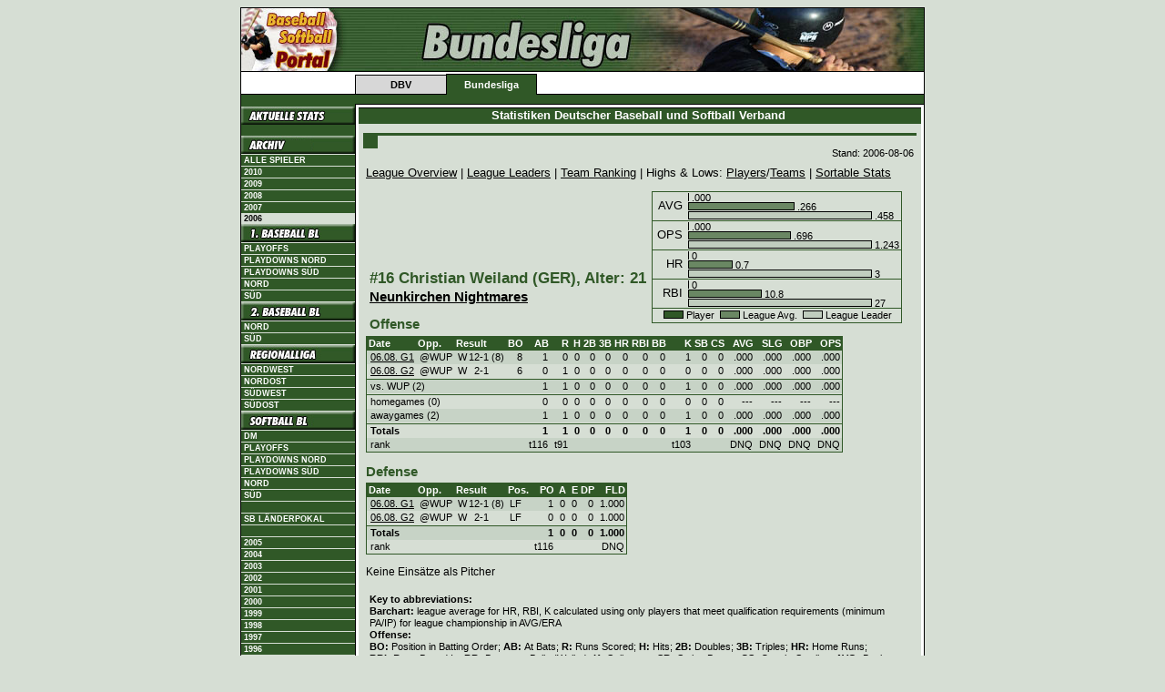

--- FILE ---
content_type: text/html; charset=iso-8859-1
request_url: https://stats.baseball-softball.de/archive/2006/1bln/?f=gl1059
body_size: 3514
content:
<!DOCTYPE html PUBLIC "-//W3C//DTD XHTML 1.0 Transitional//EN" "http://www.w3.org/TR/xhtml1/DTD/xhtml1-transitional.dtd">
<html lang="de" xmlns="http://www.w3.org/1999/xhtml">
<head>
	<title>Baseball &amp; Softball Portal -- Statistiken</title>
	<link rev="made" href="mailto:slovig@baseball.de" />
	<script type="text/javascript">
		if (self != top) parent.location.href = self.location.href;
	</script>
	<script src="http://www.google-analytics.com/ga.js" type="text/javascript"></script>
	<script type="text/javascript">
		try {
		var pageTracker = _gat._getTracker("UA-309936-3");
		pageTracker._initData();
		pageTracker._trackPageview();
		var pageTracker2 = _gat._getTracker("UA-309936-8");
		pageTracker2._initData();
		pageTracker2._trackPageview();
		} catch(err) {}
	</script>
	<link rel="schema.DC" href="http://purl.org/dc/elements/1.1/">
	<link rel="schema.DCTERMS" href="http://purl.org/dc/terms/">
	<meta name="DC.language" content="de" scheme="DCTERMS.RFC3066">
	<meta name="DC.type" content="Dataset" scheme="DCTERMS.DCMIType">
	<meta name="keywords" lang="de" content="Baseball, Softball, Statistiken, Statistik, Stats" />
	<meta name="keywords" lang="en" content="Baseball, Softball, Statistics, Stats" />
	<meta name="robots" content="index, follow" />
	<meta http-equiv="imagetoolbar" content="no" />
	<meta name="MSSmartTagsPreventParsing" content="true" />
	<link rel="stylesheet" href="https://stats.baseball-softball.de/archive/2006/dbv.bundesliga.css" type="text/css" />
	<link rel="stylesheet" href="https://stats.baseball-softball.de/archive/2006/styles.css" type="text/css" />
	<link rel="stylesheet" href="https://stats.baseball-softball.de/archive/2006/print.css" type="text/css" media="print" />
	<link type="application/rss+xml" rel="alternate" title="Newsfeed Statistiken" href="http://stats.baseball-softball.de/rss/" />
</head>
<body>
<div align="center">
<table id="page" cellpadding="0" cellspacing="0" class="topnav" border="0">
	<tr>
		<td colspan="7" style="background-image:url(http://stats.baseball-softball.de/img/bundesliga_hgr.gif)"><img src="http://stats.baseball-softball.de/img/head_bundesliga.jpg" alt="" height="70" /></td>
	</tr>
	<tr>
		<td rowspan="2" class="aussen"><img src="http://stats.baseball-softball.de/img/leer.gif" alt="" width="10" height="20" /></td>
		<td class="obeninaktiv"><img src="http://stats.baseball-softball.de/img/leer.gif" width="10" height="2" alt="" /></td>
		<td class="obenaktiv"><img src="http://stats.baseball-softball.de/img/leer.gif" width="10" height="2" alt="" /></td>
		<td rowspan="2" colspan="4" class="aussen"> <img src="http://stats.baseball-softball.de/img/leer.gif" alt=""  height="20" /></td>
	</tr>
	<tr>
		<td class="unteninaktivleft"><a href="http://www.baseball-softball.de/" class="inaktiv">DBV</a></td>
		<td class="untenaktiv"><a href="http://www.baseball-bundesliga.de/" class="aktiv">Bundesliga</a></td>
		<td colspan="3"></td>
	</tr>
	<!-- starting top menu -->
	<tr>
		<td class="abschluss"><img src="http://stats.baseball-softball.de/img/leer.gif" alt="" width="125" height="1" /></td>
		<td class="abschluss">
			<div id="dbv"></div>
			<img src="http://stats.baseball-softball.de/img/leer.gif" alt="" width="100" height="1" /> </td>
		<td class="abschluss">
			<div id="promotion"></div>
			<img src="http://stats.baseball-softball.de/img/leer.gif" alt="" width="100" height="1" /> </td>
		<td class="abschluss">
			<div id="bundesliga"></div>
			<img src="http://stats.baseball-softball.de/img/leer.gif" alt="" width="100" height="1" /> </td>
		<td class="abschluss">
			<div id="spitzensport"></div>
			<img src="http://stats.baseball-softball.de/img/leer.gif" alt="" width="100" height="1" /> </td>
		<td class="abschluss">
			<div id="mlb"></div>
			<img src="http://stats.baseball-softball.de/img/leer.gif" alt="" width="100" height="1" /> </td>
		<td class="abschluss"><img src="http://stats.baseball-softball.de/img/leer.gif" alt="" width="125" height="1" /></td>
	</tr>
	<tr>
		<td id="left">
			<table width="100%" border="0" cellspacing="0" cellpadding="0">
			<!-- start left menu -->
	         <tr><td class="nohl"><a href="http://stats.baseball-softball.de/1bl/" class="nohl"><img src="http://stats.baseball-softball.de/img/aktuelle_stats.gif" width="125" height="20" border="0"></a></td></tr>
	         <tr><td>&nbsp;</td></tr>
				<tr><td class="nohl"><img src="http://stats.baseball-softball.de/img/archiv.gif" width="125" height="20" border="0" alt="Archiv" /></td></tr>
				<tr><td class="link"><a href="/players/" title="Spielerarchiv" class="link">Alle Spieler</a></td></tr>
				<tr><td class="link"><a href="/archive/2010/overview/" class="link">2010</a></td></tr>
				<tr><td class="link"><a href="/archive/2009/overview/" class="link">2009</a></td></tr>
				<tr><td class="link"><a href="/archive/2008/overview/" class="link">2008</a></td></tr>
				<tr><td class="link"><a href="/archive/2007/overview/" class="link">2007</a></td></tr>
				<tr><td class="linkaktiv">2006</td></tr>
				<tr><td class="nohl"><img src="http://stats.baseball-softball.de/img/bundesliga.menu.00000003.jpg" width="125" height="20" border="0" alt="1. Baseball Bundesliga" /></td></tr>
				<tr><td class="link"><a href="../1blpo/">Playoffs</a></td></tr>
				<tr><td class="link"><a href="../1blnpd/">Playdowns Nord</a></td></tr>
				<tr><td class="link"><a href="../1blspd/">Playdowns S&uuml;d</a></td></tr>
				<tr><td class="link"><a href="../1bln/">Nord</a></td></tr>
				<tr><td class="link"><a href="../1bls/">S&uuml;d</a></td></tr>
				<tr><td class="nohl"><img src="http://stats.baseball-softball.de/img/bundesliga.menu.00000125.jpg" width="125" height="20" border="0" alt="2. Baseball Bundesliga" /></td></tr>
				<tr><td class="link"><a href="../2bln/">Nord</a></td></tr>
				<tr><td class="link"><a href="../2bls/">S&uuml;d</a></td></tr>
				<tr><td class="nohl"><img src="http://stats.baseball-softball.de/img/bundesliga.menu.00000126.jpg" width="125" height="20" border="0" alt="Regionalliga" /></td></tr>
				<tr><td class="link"><a href="../rlnw/">Nordwest</a></td></tr>
				<tr><td class="link"><a href="../rlno/">Nordost</a></td></tr>
				<tr><td class="link"><a href="../rlsw/">S&uuml;dwest</a></td></tr>
				<tr><td class="link"><a href="../rlso/">S&uuml;dost</a></td></tr>
				<tr><td class="nohl"><img src="http://stats.baseball-softball.de/img/bundesliga.menu.00000127.jpg" width="125" height="20" border="0" alt="Softball Bundesliga" /></td></tr>
				<tr><td class="link"><a href="../sbdm/">DM</a></td></tr>
				<tr><td class="link"><a href="../sbpo/">Playoffs</a></td></tr>
				<tr><td class="link"><a href="../sbnpd/">Playdowns Nord</a></td></tr>
				<tr><td class="link"><a href="../sbspd/">Playdowns S&uuml;d</a></td></tr>
				<tr><td class="link"><a href="../sbbln/">Nord</a></td></tr>
				<tr><td class="link"><a href="../sbbls/">S&uuml;d</a></td></tr>
	         <tr><td>&nbsp;</td></tr>
				<tr><td class="link"><a href="../sblpd/">SB L&auml;nderpokal</a></td></tr>
				<tr><td>&nbsp;</td></tr>
				<tr><td class="link"><a href="/archive/2005/overview/" class="link">2005</a></td></tr>
				<tr><td class="link"><a href="/archive/2004/1bln/?file=welcome.inc" class="link">2004</a></td></tr>
				<tr><td class="link"><a href="/archive/2003/1bln/?file=welcome.inc" class="link">2003</a></td></tr>
				<tr><td class="link"><a href="/archive/2002/1bln/?file=welcome.inc" class="link">2002</a></td></tr>
				<tr><td class="link"><a href="/archive/2001/overview/" class="link">2001</a></td></tr>
				<tr><td class="link"><a href="/archive/2000/overview/" class="link">2000</a></td></tr>
				<tr><td class="link"><a href="/archive/1999/overview/" class="link">1999</a></td></tr>
				<tr><td class="link"><a href="/archive/1998/overview/" class="link">1998</a></td></tr>
				<tr><td class="link"><a href="/archive/1997/overview/" class="link">1997</a></td></tr>
				<tr><td class="link"><a href="/archive/1996/overview/" class="link">1996</a></td></tr>
				<tr><td class="link"><a href="/archive/1995/overview/" class="link">1995</a></td></tr>
				<tr><td class="link"><a href="/archive/1994/overview/" class="link">1994</a></td></tr>
				<tr><td>&nbsp;</td></tr>
	         <tr><td class="link"><a href="http://www.baseball-softball.de/impressum" target="_self">Impressum</a></td></tr>
				<tr><td>&nbsp;</td></tr>
			</table>
		</td>
		<td colspan="6" id="center" width="100%" height="100%" style="border-right: none; width: 100%">
			<table width="100%" cellpadding="0" cellspacing="0" border="0">
				<tr><th class="headline">Statistiken Deutscher Baseball und Softball Verband&nbsp;</th></tr>
				<tr><td class="news"><img src="http://stats.baseball-softball.de/img/leer.gif" alt="" width="10" height="5" /></td></tr>
				<tr><td width="100%" style="background: #D6DED4; padding: 5px;">
					<table width="100%" cellpadding="0" cellspacing="0" border="0">
						<tr><td class="newstop" valign="top" colspan="2"><span class="hl1"></span></td></tr>
						<tr><td class="news" colspan="2" style="white-space: normal">
<!-- begin stats -->
<p class="stand">Stand:&nbsp;2006-08-06</p><p class="navi">
<a href="./">League Overview</a> | 
<a href="./?f=leaders">League Leaders</a> | 
<a href="./?f=teamranking">Team Ranking</a> | Highs &amp; Lows: 
<a href="./?f=mostpl">Players</a>/<a href="./?f=mosttm">Teams</a></a>
 | <a href="../sortstats1bl/">Sortable&nbsp;Stats</a>
</p>
<!-- generated: 03.10.2006 08:25:03 060918 --><table class="overview" cellspacing="0"><tr class="e"><td class="ovrvwBottom" width="99%"> <p class="player">#16 Christian Weiland (GER), Alter:&nbsp;21</p><p class="team"><a href="./?f=team501">Neunkirchen Nightmares</a></p><p class="category">Offense</p></td><td class="l"><table class="stats" cellspacing="0">
<tr class="e"><td class="chartCat">AVG</td><td class="chart"><img src="../img/bar0.gif" alt="|" />&nbsp;.000<br /><img src="../img/bar0.gif" alt="|" /><img src="../img/bar2.gif" width="115" height="9" alt="League Average" /><img src="../img/bar0.gif" alt="|" />&nbsp;.266<br /><img src="../img/bar0.gif" alt="|" /><img src="../img/bar3.gif" width="200" height="9" alt="League Leader: Markus Gienger (COC)" /><img src="../img/bar0.gif" alt="|" />&nbsp;.458</td></tr>
<tr class="trenner"><td class="l_hor" colspan="2"><img src="../img/leer.gif" height="1" alt="" /></td></tr><tr class="e"><td class="chartCat">OPS</td><td class="chart"><img src="../img/bar0.gif" alt="|" />&nbsp;.000<br /><img src="../img/bar0.gif" alt="|" /><img src="../img/bar2.gif" width="111" height="9" alt="League Average" /><img src="../img/bar0.gif" alt="|" />&nbsp;.696<br /><img src="../img/bar0.gif" alt="|" /><img src="../img/bar3.gif" width="200" height="9" alt="League Leader: Jason Pasma (BON)" /><img src="../img/bar0.gif" alt="|" />&nbsp;1.243</td></tr>
<tr class="trenner"><td class="l_hor" colspan="2"><img src="../img/leer.gif" height="1" alt="" /></td></tr><tr class="e"><td class="chartCat">HR</td><td class="chart"><img src="../img/bar0.gif" alt="|" />&nbsp;0<br /><img src="../img/bar0.gif" alt="|" /><img src="../img/bar2.gif" width="47" height="9" alt="League Average" /><img src="../img/bar0.gif" alt="|" />&nbsp;0.7<br /><img src="../img/bar0.gif" alt="|" /><img src="../img/bar3.gif" width="200" height="9" alt="League Leaders: Taishi Nakamura (COC), Jason Pasma (BON)" /><img src="../img/bar0.gif" alt="|" />&nbsp;3</td></tr>
<tr class="trenner"><td class="l_hor" colspan="2"><img src="../img/leer.gif" height="1" alt="" /></td></tr><tr class="e"><td class="chartCat">RBI</td><td class="chart"><img src="../img/bar0.gif" alt="|" />&nbsp;0<br /><img src="../img/bar0.gif" alt="|" /><img src="../img/bar2.gif" width="79" height="9" alt="League Average" /><img src="../img/bar0.gif" alt="|" />&nbsp;10.8<br /><img src="../img/bar0.gif" alt="|" /><img src="../img/bar3.gif" width="200" height="9" alt="League Leader: Jason Pasma (BON)" /><img src="../img/bar0.gif" alt="|" />&nbsp;27</td></tr>
<tr class="trenner"><td class="l_hor" colspan="2"><img src="../img/leer.gif" height="1" alt="" /></td></tr><tr class="e"><td class="z" colspan="2"><img src="../img/bar0.gif" alt="|" /><img src="../img/bar1.gif" width="20" height="9" alt="Player" /><img src="../img/bar0.gif" alt="|" />&nbsp;Player&nbsp;&nbsp;<img src="../img/bar0.gif" alt="|" /><img src="../img/bar2.gif" width="20" height="9" alt="League Avg." /><img src="../img/bar0.gif" alt="|" />&nbsp;League Avg.&nbsp;&nbsp;<img src="../img/bar0.gif" alt="|" /><img src="../img/bar3.gif" width="20" height="9" alt="League Leader" /><img src="../img/bar0.gif" alt="|" />&nbsp;League Leader</td></tr>
</table>
<br /></td></tr>
</table>
<table class="stats" cellspacing="0">
<tr class="head"><th class="l">Date</th><th class="l">Opp.</th><th class="l" colspan="4">Result</th><th class="r">BO</th><th class="r">AB</th><th class="r">R</th><th class="r">H</th><th class="r">2B</th><th class="r">3B</th><th class="r">HR</th><th class="r">RBI</th><th class="r">BB</th><th class="r">K</th><th class="r">SB</th><th class="r">CS</th><th class="r">AVG</th><th class="r">SLG</th><th class="r">OBP</th><th class="r">OPS</th></tr>
<tr class="o" onmouseover="this.className='high';" onmouseout="this.className='o';"><td class="l"><a href="./?f=box501_23">06.08.&nbsp;G1</a></td><td class="l">@WUP</td><td class="l">W</td><td class="res">12</td><td class="res">-</td><td class="resR">1&nbsp;(8)</td><td class="r">8</td><td class="r">1</td><td class="r">0</td><td class="r">0</td><td class="r">0</td><td class="r">0</td><td class="r">0</td><td class="r">0</td><td class="r">0</td><td class="r">1</td><td class="r">0</td><td class="r">0</td><td class="r"> .000</td><td class="r"> .000</td><td class="r"> .000</td><td class="r">.000</td></tr>
<tr class="e" onmouseover="this.className='high';" onmouseout="this.className='e';"><td class="l"><a href="./?f=box501_24">06.08.&nbsp;G2</a></td><td class="l">@WUP</td><td class="l">W</td><td class="res">2</td><td class="res">-</td><td class="resR">1</td><td class="r">6</td><td class="r">0</td><td class="r">1</td><td class="r">0</td><td class="r">0</td><td class="r">0</td><td class="r">0</td><td class="r">0</td><td class="r">0</td><td class="r">0</td><td class="r">0</td><td class="r">0</td><td class="r"> .000</td><td class="r"> .000</td><td class="r"> .000</td><td class="r">.000</td></tr>
<tr class="trenner"><td class="l_hor" colspan="22"><img src="../img/leer.gif" height="1" alt="" /></td></tr><tr class="o" onmouseover="this.className='high';" onmouseout="this.className='o';"><td class="l" colspan="7">vs. WUP (2)</td><td class="r">1</td><td class="r">1</td><td class="r">0</td><td class="r">0</td><td class="r">0</td><td class="r">0</td><td class="r">0</td><td class="r">0</td><td class="r">1</td><td class="r">0</td><td class="r">0</td><td class="r"> .000</td><td class="r"> .000</td><td class="r"> .000</td><td class="r">.000</td></tr>
<tr class="trenner"><td class="l_hor" colspan="22"><img src="../img/leer.gif" height="1" alt="" /></td></tr><tr class="e" onmouseover="this.className='high';" onmouseout="this.className='e';"><td class="l" colspan="7">homegames (0)</td><td class="r">0</td><td class="r">0</td><td class="r">0</td><td class="r">0</td><td class="r">0</td><td class="r">0</td><td class="r">0</td><td class="r">0</td><td class="r">0</td><td class="r">0</td><td class="r">0</td><td class="r">  ---</td><td class="r">  ---</td><td class="r">  ---</td><td class="r">  ---</td></tr>
<tr class="o" onmouseover="this.className='high';" onmouseout="this.className='o';"><td class="l" colspan="7">awaygames (2)</td><td class="r">1</td><td class="r">1</td><td class="r">0</td><td class="r">0</td><td class="r">0</td><td class="r">0</td><td class="r">0</td><td class="r">0</td><td class="r">1</td><td class="r">0</td><td class="r">0</td><td class="r"> .000</td><td class="r"> .000</td><td class="r"> .000</td><td class="r">.000</td></tr>
<tr class="trenner"><td class="l_hor" colspan="22"><img src="../img/leer.gif" height="1" alt="" /></td></tr><tr class="etot" onmouseover="this.className='tothigh';" onmouseout="this.className='etot';"><td class="l" colspan="6">Totals</td><td class="r">&nbsp;</td><td class="r">1</td><td class="r">1</td><td class="r">0</td><td class="r">0</td><td class="r">0</td><td class="r">0</td><td class="r">0</td><td class="r">0</td><td class="r">1</td><td class="r">0</td><td class="r">0</td><td class="r"> .000</td><td class="r"> .000</td><td class="r"> .000</td><td class="r">.000</td></tr>
<tr class="o" onmouseover="this.className='high';" onmouseout="this.className='o';"><td class="l" colspan="7">rank</td><td class="r">t116</td><td class="r">t91</td><td class="r"></td><td class="r"></td><td class="r"></td><td class="r"></td><td class="r"></td><td class="r"></td><td class="r">t103</td><td class="r"></td><td class="r"></td><td class="r">DNQ</td><td class="r">DNQ</td><td class="r">DNQ</td><td class="r">DNQ</td></tr>
</table>
<p class="category">Defense</p><table class="stats" cellspacing="0">
<tr class="head"><th class="l">Date</th><th class="l">Opp.</th><th class="l" colspan="4">Result</th><th class="l">Pos.</th><th class="r">PO</th><th class="r">A</th><th class="r">E</th><th class="r">DP</th><th class="r">FLD</th></tr>
<tr class="o" onmouseover="this.className='high';" onmouseout="this.className='o';"><td class="l"><a href="./?f=box501_23">06.08.&nbsp;G1</a></td><td class="l">@WUP</td><td class="l">W</td><td class="res">12</td><td class="res">-</td><td class="resR">1&nbsp;(8)</td><td class="l">LF</td><td class="r">1</td><td class="r">0</td><td class="r">0</td><td class="r">0</td><td class="r">1.000</td></tr>
<tr class="e" onmouseover="this.className='high';" onmouseout="this.className='e';"><td class="l"><a href="./?f=box501_24">06.08.&nbsp;G2</a></td><td class="l">@WUP</td><td class="l">W</td><td class="res">2</td><td class="res">-</td><td class="resR">1</td><td class="l">LF</td><td class="r">0</td><td class="r">0</td><td class="r">0</td><td class="r">0</td><td class="r">1.000</td></tr>
<tr class="trenner"><td class="l_hor" colspan="12"><img src="../img/leer.gif" height="1" alt="" /></td></tr><tr class="otot" onmouseover="this.className='tothigh';" onmouseout="this.className='otot';"><td class="l" colspan="6">Totals</td><td class="l">&nbsp;</td><td class="r">1</td><td class="r">0</td><td class="r">0</td><td class="r">0</td><td class="r">1.000</td></tr>
<tr class="e" onmouseover="this.className='high';" onmouseout="this.className='e';"><td class="l" colspan="7">rank</td><td class="r">t116</td><td class="r"></td><td class="r"></td><td class="r"></td><td class="r">DNQ</td></tr>
</table>
<p class="norec">Keine Einsätze als Pitcher</p><br /><table class="abk" cellspacing="0"><tr><td class="key"><b>Key to abbreviations:</b><br /><b>Barchart:</b> league average for HR, RBI, K calculated using only players that meet qualification requirements (minimum PA/IP) for league championship in AVG/ERA<br /><b>Offense:</b><br /><b>BO:&nbsp;</b>Position in Batting Order; <b>AB:&nbsp;</b>At Bats; <b>R:&nbsp;</b>Runs Scored; <b>H:&nbsp;</b>Hits; <b>2B:&nbsp;</b>Doubles; <b>3B:&nbsp;</b>Triples; <b>HR:&nbsp;</b>Home Runs; <b>RBI:&nbsp;</b>Runs Batted In; <b>BB:&nbsp;</b>Bases on Balls (Walks); <b>K:&nbsp;</b>Strikeouts; <b>SB:&nbsp;</b>Stolen Bases; <b>CS:&nbsp;</b>Caught Stealing; <b>AVG:&nbsp;</b>Batting Average; <b>SLG:&nbsp;</b>Slugging Percentage; <b>OBP:&nbsp;</b>On-base Percentage; <b>OPS:&nbsp;</b>On-base Plus Slugging; <b>ranking</b> t: tied with other player(s); DNQ: does not qualify<br /><b>Defense:</b><br /><b>Pos.:&nbsp;</b>Defensive Position(s); <b>PO:&nbsp;</b>Putouts; <b>A:&nbsp;</b>Assists; <b>E:&nbsp;</b>Errors; <b>DP:&nbsp;</b>Double Plays; <b>PB:&nbsp;</b>Passed Balls; <b>SB:&nbsp;</b>Stolen Bases against (Catcher); <b>CS:&nbsp;</b>Runners Caught Stealing; <b>FLD:&nbsp;</b>Fielding Percentage (all positions); <b>CSA:&nbsp;</b>Caught Stealing Average; <b>ranking</b> t: tied with other player(s); DNQ: does not qualify<br /></td></tr></table>
<p>&nbsp;</p><p class="navi">
<a href="./">League Overview</a> | 
<a href="./?f=leaders">League Leaders</a> | 
<a href="./?f=teamranking">Team Ranking</a> | Highs &amp; Lows: 
<a href="./?f=mostpl">Players</a>/<a href="./?f=mosttm">Teams</a></a>
 | <a href="../sortstats1bl/">Sortable&nbsp;Stats</a>
</p>

<!-- end stats -->
						<br /></td></tr>
					</table>
				</td></tr>
			</table>
		</td>
	</tr>
	<tr>
		<td colspan="7" id="bottom">| &copy; Deutscher Baseball &amp; Softball Verband e.V. 2005 - Alle Rechte vorbehalten |</td>
	</tr>
</table>
</div>
</body>
</html>




--- FILE ---
content_type: text/css
request_url: https://stats.baseball-softball.de/archive/2006/print.css
body_size: 1830
content:
/* Stats stylesheet Print */
body {text-align: center; color: #000; background: #FFFFFF;}
td {font-family: Verdana, Arial, Helvetica, sans-serif; font-size: 8pt; text-align: left; vertical-align: top;}
img {border: none;}
#page {border: solid 0px #000;}
#bottom {color: #fff; background: #305827; width: 100%; height: 15px; text-align: center; padding: 3px;}
#left {color: #000; background: #305827; vertical-align: top; text-align: left; padding-bottom: 10px; padding-top: 3px; display: none;}
#center {color: #000; background: #fff; height: 100%; border: 0px solid #000; vertical-align: top; text-align: left; padding: 3px 0px 3px 0px;}
#right {color: #000; background: #305827; vertical-align: top; text-align: left; padding-left: 3px; padding-right: 3px; padding-bottom: 10px; padding-top: 3px;}
table.topnav {width: 750px;}
table.topnav .aussen {font-family: Verdana, Arial, Helvetica, sans-serif; font-size: 8pt; white-space: nowrap; color: #000; background: #fff; text-align: center; vertical-align: middle; width: 120px; /*height: 25px;*/
 border-bottom: 1px solid #000; display:none;}
table.topnav .obenaktiv {color: #000; background: #fff; width: 100px; padding: 0px; margin: 0px; border-bottom: 1px solid #000; display:none;}
table.topnav .obeninaktiv {color: #000; background: #fff; width: 100px; padding: 0px; margin: 0px; border-bottom: 1px solid #fff; display:none;}
table.topnav .untenaktiv {font-family: Verdana, Arial, Helvetica, sans-serif; font-size: 8pt; font-weight: bold; text-align: center; vertical-align: middle; color: #fff; background: #305827; width: 100px; height: 20px; border-right: 1px solid #000; border-left: 1px solid #000; display:none;}
table.topnav .unteninaktivleft {font-family: Verdana, Arial, Helvetica, sans-serif; font-size: 8pt; font-weight: bold; text-align: center; vertical-align: middle; color: #000; background: #D7D7D7; width: 100px; height: 20px; border-top: 1px solid #000; border-left: 1px solid #000; border-bottom: 1px solid #000; display:none;}
table.topnav .unteninaktivright {font-family: Verdana, Arial, Helvetica, sans-serif; font-size: 8pt; font-weight: bold; text-align: center; vertical-align: middle; color: #000; background: #D7D7D7; width: 100px; height: 20px; border-top: 1px solid #000; border-right: 1px solid #000; border-bottom: 1px solid #000; display:none;}
table.topnav .abschluss {color: #fff; background: #305827; width: 100%; height: 10px; display:none;}
table.topnav a.aktiv {color: #fff; background: inherit; text-decoration: none;}
table.topnav a.inaktiv {color: #000; background: inherit; text-decoration: none;}
.menu a.aktiv {font-family: Verdana, Arial, Helvetica, sans-serif; font-size: 8pt; font-weight: bold; text-align: center; vertical-align: middle; color: #fff; background: inherit; text-decoration: none;}
.menu a.inaktiv {font-family: Verdana, Arial, Helvetica, sans-serif; font-size: 8pt; font-weight: bold; text-align: center; vertical-align: middle; color: #000; background: inherit; text-decoration: none;}
#center .newstop {color: #000; background: #FFFFFF; border-top: 3px solid #305827;}
#center .news {font-size: 8pt; padding-left: 3px; padding-right: 3px; color: #000; background: #FFFFFF;}
.imgartikel {float: left; margin: 5px; border: 1px solid #000;}
#center .news .headline {font-family: Verdana, Arial, Helevetica, Geneva, sans-serif; font-size: 10pt; font-weight: bold; color: #305827; background: inherit;}
#center .newsnext {color: #000; background: #D6DED4; border-bottom: 1px solid #305827; vertical-align: bottom; text-align: right; padding-top: 5px;}
#center .newsdate {color: #000; background: #D6DED4; font-size: 8pt; border-bottom: 1px solid #305827; vertical-align: bottom; padding-left: 3px;}
table.poll {color: #000; background: #ccc; width: 150px; border-collapse: collapse;}
td.poll {color: #000; background: #ccc; border: 1px solid #000; text-align: center;}
#center a.news {font-family: Verdana, Arial, Helevetica, Geneva, sans-serif; font-weight: bold; font-size: 9pt; color: #000000; background: inherit; font-weight: bold; text-decoration: none;}
#center a.news:link {color: #000; background: inherit; font-weight: bold; text-decoration: none;}
#center a.news:visited {color: #000; background: inherit; font-weight: bold; text-decoration: none;}
#center a.news:hover {color: #333333; background: inherit; font-weight: bold; text-decoration: none;}
#center a.news:active {color: #000; background: inherit; font-weight: bold; text-decoration: none;}
.tabelle {border: 1px solid #000; color: #000; background: #5D564C; border-collapse: collapse;}
.tabelle th {font-family: Verdana, Arial, Helvetica, Geneva, sans-serif; font-size: 8pt; color: #fff; background: #000;}
.tabelle td {font-family: Verdana, Arial, Helvetica, Geneva, sans-serif; font-size: 10px; color: #fff; background: #5D564C; padding: 1px;}
th.headline {color: #ffffff; background: #305827; font-family: Verdana, Arial, Helvetica, sans-serif; font-size: 10pt; font-weight: bold; border-top: 1px solid #000; padding-bottom: 2px; text-align: center;}
td.white {color: #ffffff; font-family: Verdana, Arial, Helvetica, sans-serif; font-size: 8pt;}
#center a, a:visited {color: #000000; font-family: Verdana, Arial, Helvetica, sans-serif; font-size: 8pt; text-decoration: none; }
#center a:hover, a:active {color: #333333; font-family: Verdana, Arial, Helvetica, sans-serif; font-size: 8pt; text-decoration: none; }
#center a.footer {color: #000; font-family: Verdana, Arial, Helvetica, sans-serif; font-size: 8pt; font-weight: bold; text-decoration: none; }
#center a.footer:hover, a.footer:active {color: #333; font-family: Verdana, Arial, Helvetica, sans-serif; font-size: 8pt; font-weight: bold; text-decoration: none; }
img.border {border: solid 1px #000000;}
.hl1 {padding-top: 0px; padding-left: 8px; padding-right: 8px; padding-bottom: 2px; background: #305827; overflow: visible; color: #ffffff; font-family: Verdana, Arial, Helvetica, sans-serif; font-size: 8pt; vertical-align: top; font-weight: bold; text-decoration: none; }
h1, h2 {font-size: 10pt; color: #000000; text-decoration: none;}
h3 {font-size: 9pt; color: #305827; text-decoration: none;}
.hl2 {font-size: 8pt; font-weight: bold; color: #305827; text-decoration: none;}
.hl2 a, .hl2 a:visited, .hl2 a:active, hl2 a:hover {text-decoration: none;}
table.article {height: 100%; width: 100%; }
 /* stylesheet onlinestats, 2005-02-02 */
#center p.maincategory {font-size:12pt; color:#000000; font-weight:bold; text-align:left; margin-top: 16pt; margin-bottom: 4pt}
#center p.maincategory a {display:none;}
#center p.category {font-size:10pt; color:#000000; font-weight:bold; text-align:left; margin-top: 10pt; margin-bottom: 2pt}
#center p.player {font-size:10pt; color:#000000; font-weight:bold; text-align:left; margin-top: 10pt; margin-bottom: 2pt}
#center p.team {font-size:10pt; color:#000000; font-weight:bold; text-align:left; margin-top: 0pt; margin-bottom: 2pt; text-decoration:none}
#center p.team a {font-size:10pt; color:#000000; font-weight:bold; text-align:left; margin-top: 0pt; margin-bottom: 2pt; text-decoration:none}
#center p.team a:visited {font-size:10pt; color:#000000; font-weight:bold; text-align:left; margin-top: 0pt; margin-bottom: 2pt; text-decoration:none}
#center p.team a:hover {font-size:10pt; color:#000000; font-weight:bold; text-align:left; margin-top: 0pt; margin-bottom: 2pt; text-decoration:none}
#center p.norec {font-size:9pt; color:#000000; font-weight:normal; text-align:left; margin-top: 10pt; margin-bottom: 2pt}
#center p.stand {font-size:9pt; color:#000000; font-weight:normal; text-align:left; margin-top: 0pt; margin-bottom: 0pt}
#center p.navi {font-size:10pt; color:#000000; font-weight:normal; text-align:left; margin-top: 6pt; margin-bottom: 9pt; white-space: nowrap; display:none}
#center p.navi a {font-size:10pt; color:#000000; font-weight:normal; text-align:left; margin-top: 6pt; margin-bottom: 9pt}
#center p.navi a:visited {font-size:10pt; color:#000000; font-weight:normal; text-align:left; margin-top: 6pt; margin-bottom: 9pt}
#center p.navi a:hover {font-size:10pt; color: #305827; font-weight:normal; text-decoration:none}
#center p.txt {font-size:9pt; color:#000000; font-weight:normal; text-align:left; margin-top: 6pt; margin-bottom: 9pt}
#center p.txt a {font-size:9pt; color:#000000; font-weight:normal; text-align:left; margin-top: 6pt; margin-bottom: 9pt}
#center p.txt a:visited {font-size:9pt; color:#000000; font-weight:normal; text-align:left; margin-top: 6pt; margin-bottom: 9pt}
#center p.txt a:hover {font-size:9pt; color: #305827; font-weight:normal; text-decoration:none}
#center img.statsimg {border-width: 1px; border-style: solid; border-color:#000000}
#center table.stats {border-width: 0px; border-style: solid; border-color:#000000}
#center table.overview {border-width: 0px; border-style: none; border-color:#305827}
#center table.rule10_23 {border-style: none;}
#center table.abk {border-style: none}
#center tr.o {background-color:#C7D3C6}
#center tr.e {background-color:#D6DED4}
#center tr.otot {font-weight:bold; background-color:#C7D3C6}
#center tr.etot {font-weight:bold; background-color:#D6DED4}
#center tr.asterix {background-color:#D6DED4}
#center tr.trenner {background-color:#000000;}
#center th.l {font-family:Verdana, Arial, Helvetica, sans-serif; text-align:left; font-size:8pt; font-weight:bold; color:#ffffff; background-color:#305827; padding-left:2px; padding-right:1px}
#center th.r {font-family:Verdana, Arial, Helvetica, sans-serif; text-align:right; font-size:8pt; font-weight:bold; color:#ffffff; background-color:#305827; padding-left:2px; padding-right:1px}
#center th.z {font-family:Verdana, Arial, Helvetica, sans-serif; text-align:center; font-size:8pt; font-weight:bold; color:#ffffff; background-color:#305827; column-span:4; padding-left:2px; padding-right:2px}
#center th.zz {font-family:Verdana, Arial, Helvetica, sans-serif; text-align:center; font-size:8pt; font-weight:bold; color:#ffffff; background-color:#305827; padding-left:2px; padding-right:2px}
#center th.sp {background-color:#305827; padding-left:0px; padding-right:0px}
#center th {white-space: nowrap;}
#center td.r {font-family:Verdana, Arial, Helvetica, sans-serif; font-size:8pt; color:black; text-align:right; padding-left:4px; padding-right:2px; text-decoration:none; white-space: nowrap;}
#center td.r0 {font-family:Verdana, Arial, Helvetica, sans-serif; font-size:8pt; color:black; text-align:right; padding-left:4px; padding-right:2px; padding-top:0px; white-space: nowrap;}
#center td.l {font-family:Verdana, Arial, Helvetica, sans-serif; font-size:8pt; color:black; text-align:left; padding-left:4px; padding-right:2px; vertical-align:top}
#center td.lc {font-family:Verdana, Arial, Helvetica, sans-serif; font-size:8pt; color:black; text-align:left; font-weight:normal; padding-left:4px; padding-right:2px; vertical-align:middle}
#center td.l0 {font-family:Verdana, Arial, Helvetica, sans-serif; font-size:8pt; color:black; text-align:left; padding-left:4px; padding-right:2px; padding-top:0px}
#center td.l a {color: #000000; text-decoration:none}
#center td.l a:visited {color: #000000}
#center td.l a:hover {color: #305827; text-decoration:none}
#center td.lc a {color: #000000; text-decoration:none}
#center td.lc a:visited {color: #000000}
#center td.lc a:hover {color: #305827; text-decoration:none}
#center td.z {font-family:Verdana, Arial, Helvetica, sans-serif; font-size:8pt; color:black; text-align:center; padding-left:4px; padding-right:2px; vertical-align:top}
#center td.res {font-family:Verdana, Arial, Helvetica, sans-serif; font-size:8pt; color:black; text-align:right; padding-left:0px; padding-right:0px}
#center td.resR {font-family:Verdana, Arial, Helvetica, sans-serif; font-size:8pt; color:black; text-align:left; padding-left:0px; padding-right:2px}
#center td.tq {font-family:Verdana, Arial, Helvetica, sans-serif; font-size:8pt; color:black; text-align:right; padding-left:4px; padding-right:2px}
#center td.com {font-family:Verdana, Arial, Helvetica, sans-serif; font-size:8pt; color:black; text-align:left; padding-left:4px; padding-right:2px; vertical-align:top; padding-left:0mm; padding-right:0mm}
#center td.cat {font-family:Verdana, Arial, Helvetica, sans-serif; font-size:12pt; color:black; text-align:center; font-weight:bold; padding-top:8px; padding-left:4px; padding-right:2px; vertical-align:top}
#center td.spo {background-color:#D6DED4; padding-left:0px; padding-right:0px}
#center td.spe {background-color:#C7D3C6; padding-left:0px; padding-right:0px}
#center td.chartCat {font-size:10pt; text-align:right; padding-right:2px; padding-left:5px; vertical-align:middle}
#center td.ovrvwBottom {vertical-align:bottom}
#center td.chart {font-family:Verdana, Arial, Helvetica, sans-serif; font-size:8pt; line-height:6pt; color:black; text-align:left; padding-left:4px; padding-right:2px; padding-top:0px; padding-bottom:0px; vertical-align:top; white-space: nowrap;}
#center td.key {font-family:Verdana, Arial, Helvetica, sans-serif; font-size:8.5pt; color:black; text-align:left; padding-left:4px; padding-right:2px; vertical-align:top; white-space: normal;}
#center p.sortstathead {font-size:16pt; color:#000000; font-weight:normal; text-align:center; margin-top: 16pt; margin-bottom: 4pt}
#center p.groupnavi {font-size:11pt; color:#000000; font-weight:normal; text-align:left; margin-top: 0pt; margin-bottom: 2pt; text-decoration:none}
#center p.groupnavi a {font-size:11pt; color:#305827; font-weight:normal; text-align:left; margin-top: 0pt; margin-bottom: 2pt; text-decoration:none}
#center p.groupnavi a:visited {font-size:11pt; color:#305827; font-weight:normal; text-align:left; margin-top: 0pt; margin-bottom: 2pt; text-decoration:none}
#center p.groupnavi a:hover {font-size:11pt; color:#305827; font-weight:normal; text-align:left; margin-top: 0pt; margin-bottom: 2pt; text-decoration:none}
#center p.localnavi {font-size:11pt; color:#000000; font-weight:normal; text-align:right; margin-top: 0pt; margin-bottom: 2pt; text-decoration:none}
#center p.localnavi a {font-size:11pt; color:#305827; font-weight:normal; text-align:right; margin-top: 0pt; margin-bottom: 2pt; text-decoration:none}
#center p.localnavi a:visited {font-size:11pt; color:#305827; font-weight:normal; text-align:right; margin-top: 0pt; margin-bottom: 2pt; text-decoration:none}
#center p.localnavi a:hover {font-size:11pt; color:#305827; font-weight:normal; text-align:right; margin-top: 0pt; margin-bottom: 2pt; text-decoration:none}
#center pre.box {font-family: Courier New, Courier; font-size:10pt; font-weight:normal; margin-top: 0pt; margin-bottom: 0pt}
#center pre.box a {color: #000000; text-decoration:none}
#center pre.box a:visited {text-decoration:none}
#center pre.box a:hover {text-decoration:none; font-weight:bold}
#center pre.box a:active {text-decoration:none; font-weight:bold}
#center tt.box {font-family: Courier New, Courier; font-size:10pt; font-weight:normal}
#center tt.box a {font-family: Courier New, Courier; font-size:10pt; color: #000000; text-decoration:none}
#center tt.box a:visited {text-decoration:none}
#center tt.box a:hover {text-decoration:none; font-weight:bold}
#center tt.box a:active {text-decoration:none; font-weight:bold}
